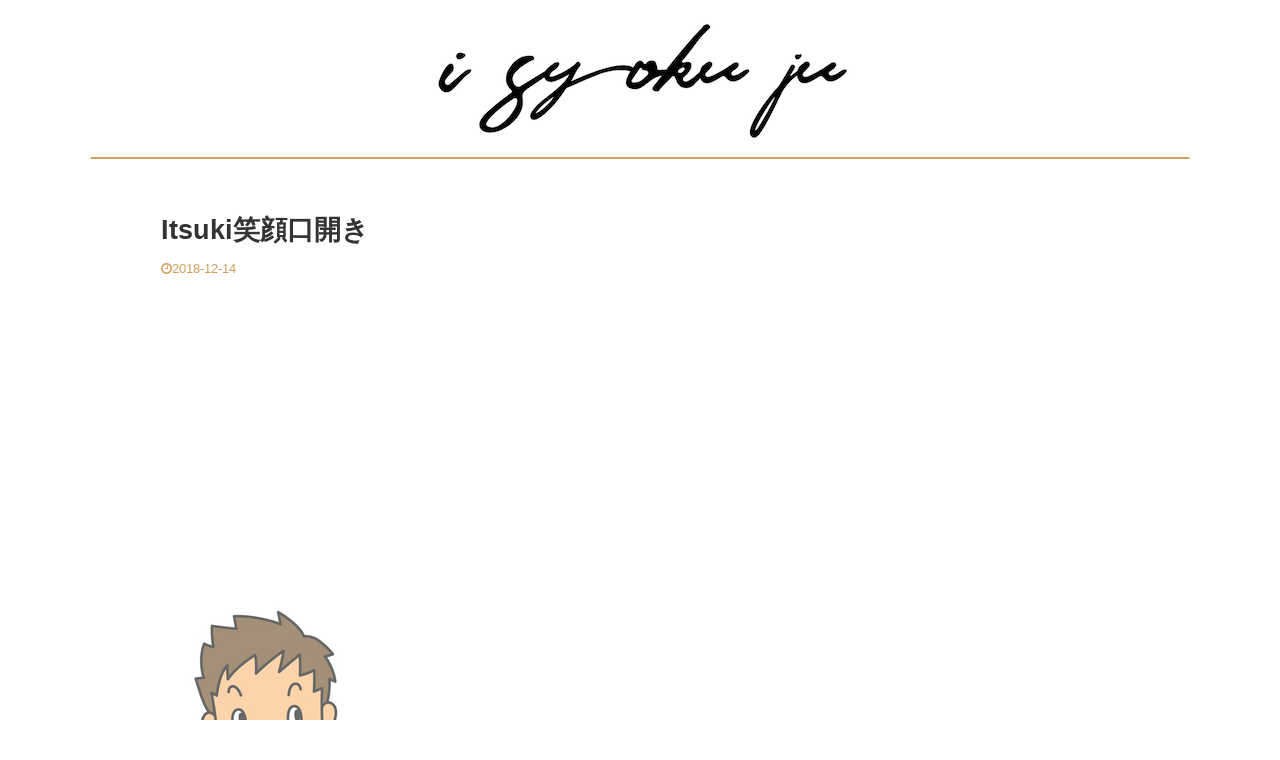

--- FILE ---
content_type: text/html; charset=UTF-8
request_url: https://tokinoneiro.com/itsuki%E7%AC%91%E9%A1%94%E5%8F%A3%E9%96%8B%E3%81%8D/
body_size: 12644
content:

<!DOCTYPE html>
<!--[if lt IE 7]>
<html class="ie6" dir="ltr" lang="ja"> <![endif]-->
<!--[if IE 7]>
<html class="i7" dir="ltr" lang="ja"> <![endif]-->
<!--[if IE 8]>
<html class="ie" dir="ltr" lang="ja"> <![endif]-->
<!--[if gt IE 8]><!-->
<html dir="ltr" lang="ja" class="s-navi-right s-navi-has-search s-navi-search-slide ">
	<!--<![endif]-->
	<head prefix="og: http://ogp.me/ns# fb: http://ogp.me/ns/fb# article: http://ogp.me/ns/article#">
		<meta charset="UTF-8" >
		<meta name="viewport" content="width=device-width,initial-scale=1.0,user-scalable=no,viewport-fit=cover">
		<meta name="format-detection" content="telephone=no" >

					<meta name="robots" content="noindex,follow">
		
		<link rel="alternate" type="application/rss+xml" title="i syoku ju RSS Feed" href="https://tokinoneiro.com/feed/" />
		<link rel="pingback" href="https://tokinoneiro.com/xmlrpc.php" >
		<!--[if lt IE 9]>
		<script src="https://tokinoneiro.com/wp-content/themes/affinger5/js/html5shiv.js"></script>
		<![endif]-->
				
		<!-- All in One SEO 4.9.3 - aioseo.com -->
	<meta name="robots" content="max-image-preview:large" />
	<meta name="author" content="クロ"/>
	<meta name="google-site-verification" content="2wW1IDFhVtetnSQpWMeA8Iy5xCM8rjA6P0JQNlKMcZs" />
	<link rel="canonical" href="https://tokinoneiro.com/itsuki%e7%ac%91%e9%a1%94%e5%8f%a3%e9%96%8b%e3%81%8d/" />
	<meta name="generator" content="All in One SEO (AIOSEO) 4.9.3" />
		<script type="application/ld+json" class="aioseo-schema">
			{"@context":"https:\/\/schema.org","@graph":[{"@type":"BreadcrumbList","@id":"https:\/\/tokinoneiro.com\/itsuki%e7%ac%91%e9%a1%94%e5%8f%a3%e9%96%8b%e3%81%8d\/#breadcrumblist","itemListElement":[{"@type":"ListItem","@id":"https:\/\/tokinoneiro.com#listItem","position":1,"name":"Home","item":"https:\/\/tokinoneiro.com","nextItem":{"@type":"ListItem","@id":"https:\/\/tokinoneiro.com\/itsuki%e7%ac%91%e9%a1%94%e5%8f%a3%e9%96%8b%e3%81%8d\/#listItem","name":"Itsuki\u7b11\u9854\u53e3\u958b\u304d"}},{"@type":"ListItem","@id":"https:\/\/tokinoneiro.com\/itsuki%e7%ac%91%e9%a1%94%e5%8f%a3%e9%96%8b%e3%81%8d\/#listItem","position":2,"name":"Itsuki\u7b11\u9854\u53e3\u958b\u304d","previousItem":{"@type":"ListItem","@id":"https:\/\/tokinoneiro.com#listItem","name":"Home"}}]},{"@type":"ItemPage","@id":"https:\/\/tokinoneiro.com\/itsuki%e7%ac%91%e9%a1%94%e5%8f%a3%e9%96%8b%e3%81%8d\/#itempage","url":"https:\/\/tokinoneiro.com\/itsuki%e7%ac%91%e9%a1%94%e5%8f%a3%e9%96%8b%e3%81%8d\/","name":"Itsuki\u7b11\u9854\u53e3\u958b\u304d | i syoku ju","inLanguage":"ja","isPartOf":{"@id":"https:\/\/tokinoneiro.com\/#website"},"breadcrumb":{"@id":"https:\/\/tokinoneiro.com\/itsuki%e7%ac%91%e9%a1%94%e5%8f%a3%e9%96%8b%e3%81%8d\/#breadcrumblist"},"author":{"@id":"https:\/\/tokinoneiro.com\/author\/toki-no-neiro\/#author"},"creator":{"@id":"https:\/\/tokinoneiro.com\/author\/toki-no-neiro\/#author"},"datePublished":"2018-12-14T19:42:19+09:00","dateModified":"2018-12-14T19:42:19+09:00"},{"@type":"Organization","@id":"https:\/\/tokinoneiro.com\/#organization","name":"i syoku ju","url":"https:\/\/tokinoneiro.com\/"},{"@type":"Person","@id":"https:\/\/tokinoneiro.com\/author\/toki-no-neiro\/#author","url":"https:\/\/tokinoneiro.com\/author\/toki-no-neiro\/","name":"\u30af\u30ed","image":{"@type":"ImageObject","@id":"https:\/\/tokinoneiro.com\/itsuki%e7%ac%91%e9%a1%94%e5%8f%a3%e9%96%8b%e3%81%8d\/#authorImage","url":"https:\/\/secure.gravatar.com\/avatar\/850cbb996682e059bb96b2e83234c4b1?s=96&d=mm&r=g","width":96,"height":96,"caption":"\u30af\u30ed"}},{"@type":"WebSite","@id":"https:\/\/tokinoneiro.com\/#website","url":"https:\/\/tokinoneiro.com\/","name":"i syoku ju","inLanguage":"ja","publisher":{"@id":"https:\/\/tokinoneiro.com\/#organization"}}]}
		</script>
		<!-- All in One SEO -->

<title>Itsuki笑顔口開き | i syoku ju</title>
<link rel='dns-prefetch' href='//secure.gravatar.com' />
<link rel='dns-prefetch' href='//ajax.googleapis.com' />
<link rel='dns-prefetch' href='//s.w.org' />
<link rel='dns-prefetch' href='//v0.wordpress.com' />
<link rel='dns-prefetch' href='//i0.wp.com' />
<link rel='dns-prefetch' href='//c0.wp.com' />
<script type="text/javascript">
window._wpemojiSettings = {"baseUrl":"https:\/\/s.w.org\/images\/core\/emoji\/13.1.0\/72x72\/","ext":".png","svgUrl":"https:\/\/s.w.org\/images\/core\/emoji\/13.1.0\/svg\/","svgExt":".svg","source":{"concatemoji":"https:\/\/tokinoneiro.com\/wp-includes\/js\/wp-emoji-release.min.js?ver=5.9.1"}};
/*! This file is auto-generated */
!function(e,a,t){var n,r,o,i=a.createElement("canvas"),p=i.getContext&&i.getContext("2d");function s(e,t){var a=String.fromCharCode;p.clearRect(0,0,i.width,i.height),p.fillText(a.apply(this,e),0,0);e=i.toDataURL();return p.clearRect(0,0,i.width,i.height),p.fillText(a.apply(this,t),0,0),e===i.toDataURL()}function c(e){var t=a.createElement("script");t.src=e,t.defer=t.type="text/javascript",a.getElementsByTagName("head")[0].appendChild(t)}for(o=Array("flag","emoji"),t.supports={everything:!0,everythingExceptFlag:!0},r=0;r<o.length;r++)t.supports[o[r]]=function(e){if(!p||!p.fillText)return!1;switch(p.textBaseline="top",p.font="600 32px Arial",e){case"flag":return s([127987,65039,8205,9895,65039],[127987,65039,8203,9895,65039])?!1:!s([55356,56826,55356,56819],[55356,56826,8203,55356,56819])&&!s([55356,57332,56128,56423,56128,56418,56128,56421,56128,56430,56128,56423,56128,56447],[55356,57332,8203,56128,56423,8203,56128,56418,8203,56128,56421,8203,56128,56430,8203,56128,56423,8203,56128,56447]);case"emoji":return!s([10084,65039,8205,55357,56613],[10084,65039,8203,55357,56613])}return!1}(o[r]),t.supports.everything=t.supports.everything&&t.supports[o[r]],"flag"!==o[r]&&(t.supports.everythingExceptFlag=t.supports.everythingExceptFlag&&t.supports[o[r]]);t.supports.everythingExceptFlag=t.supports.everythingExceptFlag&&!t.supports.flag,t.DOMReady=!1,t.readyCallback=function(){t.DOMReady=!0},t.supports.everything||(n=function(){t.readyCallback()},a.addEventListener?(a.addEventListener("DOMContentLoaded",n,!1),e.addEventListener("load",n,!1)):(e.attachEvent("onload",n),a.attachEvent("onreadystatechange",function(){"complete"===a.readyState&&t.readyCallback()})),(n=t.source||{}).concatemoji?c(n.concatemoji):n.wpemoji&&n.twemoji&&(c(n.twemoji),c(n.wpemoji)))}(window,document,window._wpemojiSettings);
</script>
<style type="text/css">
img.wp-smiley,
img.emoji {
	display: inline !important;
	border: none !important;
	box-shadow: none !important;
	height: 1em !important;
	width: 1em !important;
	margin: 0 0.07em !important;
	vertical-align: -0.1em !important;
	background: none !important;
	padding: 0 !important;
}
</style>
	<link rel='stylesheet' id='wp-block-library-css'  href='https://c0.wp.com/c/5.9.1/wp-includes/css/dist/block-library/style.min.css' type='text/css' media='all' />
<style id='wp-block-library-inline-css' type='text/css'>
.has-text-align-justify{text-align:justify;}
</style>
<link rel='stylesheet' id='aioseo/css/src/vue/standalone/blocks/table-of-contents/global.scss-css'  href='https://tokinoneiro.com/wp-content/plugins/all-in-one-seo-pack/dist/Lite/assets/css/table-of-contents/global.e90f6d47.css?ver=4.9.3' type='text/css' media='all' />
<link rel='stylesheet' id='mediaelement-css'  href='https://c0.wp.com/c/5.9.1/wp-includes/js/mediaelement/mediaelementplayer-legacy.min.css' type='text/css' media='all' />
<link rel='stylesheet' id='wp-mediaelement-css'  href='https://c0.wp.com/c/5.9.1/wp-includes/js/mediaelement/wp-mediaelement.min.css' type='text/css' media='all' />
<style id='global-styles-inline-css' type='text/css'>
body{--wp--preset--color--black: #000000;--wp--preset--color--cyan-bluish-gray: #abb8c3;--wp--preset--color--white: #ffffff;--wp--preset--color--pale-pink: #f78da7;--wp--preset--color--vivid-red: #cf2e2e;--wp--preset--color--luminous-vivid-orange: #ff6900;--wp--preset--color--luminous-vivid-amber: #fcb900;--wp--preset--color--light-green-cyan: #7bdcb5;--wp--preset--color--vivid-green-cyan: #00d084;--wp--preset--color--pale-cyan-blue: #8ed1fc;--wp--preset--color--vivid-cyan-blue: #0693e3;--wp--preset--color--vivid-purple: #9b51e0;--wp--preset--color--soft-red: #e6514c;--wp--preset--color--light-grayish-red: #fdebee;--wp--preset--color--vivid-yellow: #ffc107;--wp--preset--color--very-pale-yellow: #fffde7;--wp--preset--color--very-light-gray: #fafafa;--wp--preset--color--very-dark-gray: #313131;--wp--preset--color--original-color-a: #43a047;--wp--preset--color--original-color-b: #795548;--wp--preset--color--original-color-c: #ec407a;--wp--preset--color--original-color-d: #9e9d24;--wp--preset--gradient--vivid-cyan-blue-to-vivid-purple: linear-gradient(135deg,rgba(6,147,227,1) 0%,rgb(155,81,224) 100%);--wp--preset--gradient--light-green-cyan-to-vivid-green-cyan: linear-gradient(135deg,rgb(122,220,180) 0%,rgb(0,208,130) 100%);--wp--preset--gradient--luminous-vivid-amber-to-luminous-vivid-orange: linear-gradient(135deg,rgba(252,185,0,1) 0%,rgba(255,105,0,1) 100%);--wp--preset--gradient--luminous-vivid-orange-to-vivid-red: linear-gradient(135deg,rgba(255,105,0,1) 0%,rgb(207,46,46) 100%);--wp--preset--gradient--very-light-gray-to-cyan-bluish-gray: linear-gradient(135deg,rgb(238,238,238) 0%,rgb(169,184,195) 100%);--wp--preset--gradient--cool-to-warm-spectrum: linear-gradient(135deg,rgb(74,234,220) 0%,rgb(151,120,209) 20%,rgb(207,42,186) 40%,rgb(238,44,130) 60%,rgb(251,105,98) 80%,rgb(254,248,76) 100%);--wp--preset--gradient--blush-light-purple: linear-gradient(135deg,rgb(255,206,236) 0%,rgb(152,150,240) 100%);--wp--preset--gradient--blush-bordeaux: linear-gradient(135deg,rgb(254,205,165) 0%,rgb(254,45,45) 50%,rgb(107,0,62) 100%);--wp--preset--gradient--luminous-dusk: linear-gradient(135deg,rgb(255,203,112) 0%,rgb(199,81,192) 50%,rgb(65,88,208) 100%);--wp--preset--gradient--pale-ocean: linear-gradient(135deg,rgb(255,245,203) 0%,rgb(182,227,212) 50%,rgb(51,167,181) 100%);--wp--preset--gradient--electric-grass: linear-gradient(135deg,rgb(202,248,128) 0%,rgb(113,206,126) 100%);--wp--preset--gradient--midnight: linear-gradient(135deg,rgb(2,3,129) 0%,rgb(40,116,252) 100%);--wp--preset--duotone--dark-grayscale: url('#wp-duotone-dark-grayscale');--wp--preset--duotone--grayscale: url('#wp-duotone-grayscale');--wp--preset--duotone--purple-yellow: url('#wp-duotone-purple-yellow');--wp--preset--duotone--blue-red: url('#wp-duotone-blue-red');--wp--preset--duotone--midnight: url('#wp-duotone-midnight');--wp--preset--duotone--magenta-yellow: url('#wp-duotone-magenta-yellow');--wp--preset--duotone--purple-green: url('#wp-duotone-purple-green');--wp--preset--duotone--blue-orange: url('#wp-duotone-blue-orange');--wp--preset--font-size--small: 13px;--wp--preset--font-size--medium: 20px;--wp--preset--font-size--large: 36px;--wp--preset--font-size--x-large: 42px;}.has-black-color{color: var(--wp--preset--color--black) !important;}.has-cyan-bluish-gray-color{color: var(--wp--preset--color--cyan-bluish-gray) !important;}.has-white-color{color: var(--wp--preset--color--white) !important;}.has-pale-pink-color{color: var(--wp--preset--color--pale-pink) !important;}.has-vivid-red-color{color: var(--wp--preset--color--vivid-red) !important;}.has-luminous-vivid-orange-color{color: var(--wp--preset--color--luminous-vivid-orange) !important;}.has-luminous-vivid-amber-color{color: var(--wp--preset--color--luminous-vivid-amber) !important;}.has-light-green-cyan-color{color: var(--wp--preset--color--light-green-cyan) !important;}.has-vivid-green-cyan-color{color: var(--wp--preset--color--vivid-green-cyan) !important;}.has-pale-cyan-blue-color{color: var(--wp--preset--color--pale-cyan-blue) !important;}.has-vivid-cyan-blue-color{color: var(--wp--preset--color--vivid-cyan-blue) !important;}.has-vivid-purple-color{color: var(--wp--preset--color--vivid-purple) !important;}.has-black-background-color{background-color: var(--wp--preset--color--black) !important;}.has-cyan-bluish-gray-background-color{background-color: var(--wp--preset--color--cyan-bluish-gray) !important;}.has-white-background-color{background-color: var(--wp--preset--color--white) !important;}.has-pale-pink-background-color{background-color: var(--wp--preset--color--pale-pink) !important;}.has-vivid-red-background-color{background-color: var(--wp--preset--color--vivid-red) !important;}.has-luminous-vivid-orange-background-color{background-color: var(--wp--preset--color--luminous-vivid-orange) !important;}.has-luminous-vivid-amber-background-color{background-color: var(--wp--preset--color--luminous-vivid-amber) !important;}.has-light-green-cyan-background-color{background-color: var(--wp--preset--color--light-green-cyan) !important;}.has-vivid-green-cyan-background-color{background-color: var(--wp--preset--color--vivid-green-cyan) !important;}.has-pale-cyan-blue-background-color{background-color: var(--wp--preset--color--pale-cyan-blue) !important;}.has-vivid-cyan-blue-background-color{background-color: var(--wp--preset--color--vivid-cyan-blue) !important;}.has-vivid-purple-background-color{background-color: var(--wp--preset--color--vivid-purple) !important;}.has-black-border-color{border-color: var(--wp--preset--color--black) !important;}.has-cyan-bluish-gray-border-color{border-color: var(--wp--preset--color--cyan-bluish-gray) !important;}.has-white-border-color{border-color: var(--wp--preset--color--white) !important;}.has-pale-pink-border-color{border-color: var(--wp--preset--color--pale-pink) !important;}.has-vivid-red-border-color{border-color: var(--wp--preset--color--vivid-red) !important;}.has-luminous-vivid-orange-border-color{border-color: var(--wp--preset--color--luminous-vivid-orange) !important;}.has-luminous-vivid-amber-border-color{border-color: var(--wp--preset--color--luminous-vivid-amber) !important;}.has-light-green-cyan-border-color{border-color: var(--wp--preset--color--light-green-cyan) !important;}.has-vivid-green-cyan-border-color{border-color: var(--wp--preset--color--vivid-green-cyan) !important;}.has-pale-cyan-blue-border-color{border-color: var(--wp--preset--color--pale-cyan-blue) !important;}.has-vivid-cyan-blue-border-color{border-color: var(--wp--preset--color--vivid-cyan-blue) !important;}.has-vivid-purple-border-color{border-color: var(--wp--preset--color--vivid-purple) !important;}.has-vivid-cyan-blue-to-vivid-purple-gradient-background{background: var(--wp--preset--gradient--vivid-cyan-blue-to-vivid-purple) !important;}.has-light-green-cyan-to-vivid-green-cyan-gradient-background{background: var(--wp--preset--gradient--light-green-cyan-to-vivid-green-cyan) !important;}.has-luminous-vivid-amber-to-luminous-vivid-orange-gradient-background{background: var(--wp--preset--gradient--luminous-vivid-amber-to-luminous-vivid-orange) !important;}.has-luminous-vivid-orange-to-vivid-red-gradient-background{background: var(--wp--preset--gradient--luminous-vivid-orange-to-vivid-red) !important;}.has-very-light-gray-to-cyan-bluish-gray-gradient-background{background: var(--wp--preset--gradient--very-light-gray-to-cyan-bluish-gray) !important;}.has-cool-to-warm-spectrum-gradient-background{background: var(--wp--preset--gradient--cool-to-warm-spectrum) !important;}.has-blush-light-purple-gradient-background{background: var(--wp--preset--gradient--blush-light-purple) !important;}.has-blush-bordeaux-gradient-background{background: var(--wp--preset--gradient--blush-bordeaux) !important;}.has-luminous-dusk-gradient-background{background: var(--wp--preset--gradient--luminous-dusk) !important;}.has-pale-ocean-gradient-background{background: var(--wp--preset--gradient--pale-ocean) !important;}.has-electric-grass-gradient-background{background: var(--wp--preset--gradient--electric-grass) !important;}.has-midnight-gradient-background{background: var(--wp--preset--gradient--midnight) !important;}.has-small-font-size{font-size: var(--wp--preset--font-size--small) !important;}.has-medium-font-size{font-size: var(--wp--preset--font-size--medium) !important;}.has-large-font-size{font-size: var(--wp--preset--font-size--large) !important;}.has-x-large-font-size{font-size: var(--wp--preset--font-size--x-large) !important;}
</style>
<link rel='stylesheet' id='pz-linkcard-css-css'  href='//tokinoneiro.com/wp-content/uploads/pz-linkcard/style/style.min.css?ver=2.5.6.5.1' type='text/css' media='all' />
<link rel='stylesheet' id='toc-screen-css'  href='https://tokinoneiro.com/wp-content/plugins/table-of-contents-plus/screen.min.css?ver=2411.1' type='text/css' media='all' />
<style id='toc-screen-inline-css' type='text/css'>
div#toc_container ul li {font-size: 90%;}
</style>
<link rel='stylesheet' id='normalize-css'  href='https://tokinoneiro.com/wp-content/themes/affinger5/css/normalize.css?ver=1.5.9' type='text/css' media='all' />
<link rel='stylesheet' id='font-awesome-css'  href='https://tokinoneiro.com/wp-content/plugins/elementor/assets/lib/font-awesome/css/font-awesome.min.css?ver=4.7.0' type='text/css' media='all' />
<link rel='stylesheet' id='font-awesome-animation-css'  href='https://tokinoneiro.com/wp-content/themes/affinger5/css/fontawesome/css/font-awesome-animation.min.css?ver=5.9.1' type='text/css' media='all' />
<link rel='stylesheet' id='st_svg-css'  href='https://tokinoneiro.com/wp-content/themes/affinger5/st_svg/style.css?ver=5.9.1' type='text/css' media='all' />
<link rel='stylesheet' id='slick-css'  href='https://tokinoneiro.com/wp-content/themes/affinger5/vendor/slick/slick.css?ver=1.8.0' type='text/css' media='all' />
<link rel='stylesheet' id='slick-theme-css'  href='https://tokinoneiro.com/wp-content/themes/affinger5/vendor/slick/slick-theme.css?ver=1.8.0' type='text/css' media='all' />
<link rel='stylesheet' id='style-css'  href='https://tokinoneiro.com/wp-content/themes/affinger5/style.css?ver=5.9.1' type='text/css' media='all' />
<link rel='stylesheet' id='child-style-css'  href='https://tokinoneiro.com/wp-content/themes/affinger5-child/style.css?ver=5.9.1' type='text/css' media='all' />
<link rel='stylesheet' id='single-css'  href='https://tokinoneiro.com/wp-content/themes/affinger5/st-rankcss.php' type='text/css' media='all' />
<link rel='stylesheet' id='taxopress-frontend-css-css'  href='https://tokinoneiro.com/wp-content/plugins/simple-tags/assets/frontend/css/frontend.css?ver=3.43.0' type='text/css' media='all' />
<link rel='stylesheet' id='st-themecss-css'  href='https://tokinoneiro.com/wp-content/themes/affinger5/st-themecss-loader.php?ver=5.9.1' type='text/css' media='all' />
<link rel='stylesheet' id='jetpack_css-css'  href='https://c0.wp.com/p/jetpack/11.4.2/css/jetpack.css' type='text/css' media='all' />
<link rel="https://api.w.org/" href="https://tokinoneiro.com/wp-json/" /><link rel="alternate" type="application/json" href="https://tokinoneiro.com/wp-json/wp/v2/media/11202" /><link rel='shortlink' href='https://wp.me/a8xsbf-2UG' />
<link rel="alternate" type="application/json+oembed" href="https://tokinoneiro.com/wp-json/oembed/1.0/embed?url=https%3A%2F%2Ftokinoneiro.com%2Fitsuki%25e7%25ac%2591%25e9%25a1%2594%25e5%258f%25a3%25e9%2596%258b%25e3%2581%258d%2F" />
<link rel="alternate" type="text/xml+oembed" href="https://tokinoneiro.com/wp-json/oembed/1.0/embed?url=https%3A%2F%2Ftokinoneiro.com%2Fitsuki%25e7%25ac%2591%25e9%25a1%2594%25e5%258f%25a3%25e9%2596%258b%25e3%2581%258d%2F&#038;format=xml" />
<style>img#wpstats{display:none}</style>
	<meta name="generator" content="Elementor 3.15.3; features: e_dom_optimization, e_optimized_assets_loading, additional_custom_breakpoints; settings: css_print_method-external, google_font-enabled, font_display-auto">
<style type="text/css" id="custom-background-css">
body.custom-background { background-color: #ffffff; }
</style>
				<style type="text/css">
				/* If html does not have either class, do not show lazy loaded images. */
				html:not( .jetpack-lazy-images-js-enabled ):not( .js ) .jetpack-lazy-image {
					display: none;
				}
			</style>
			<script>
				document.documentElement.classList.add(
					'jetpack-lazy-images-js-enabled'
				);
			</script>
		<link rel="icon" href="https://i0.wp.com/tokinoneiro.com/wp-content/uploads/2020/07/cropped-i-syoku-juアイコン3512-512.png?fit=32%2C32&#038;ssl=1" sizes="32x32" />
<link rel="icon" href="https://i0.wp.com/tokinoneiro.com/wp-content/uploads/2020/07/cropped-i-syoku-juアイコン3512-512.png?fit=192%2C192&#038;ssl=1" sizes="192x192" />
<link rel="apple-touch-icon" href="https://i0.wp.com/tokinoneiro.com/wp-content/uploads/2020/07/cropped-i-syoku-juアイコン3512-512.png?fit=180%2C180&#038;ssl=1" />
<meta name="msapplication-TileImage" content="https://i0.wp.com/tokinoneiro.com/wp-content/uploads/2020/07/cropped-i-syoku-juアイコン3512-512.png?fit=270%2C270&#038;ssl=1" />
<link rel="stylesheet" type="text/css" id="wp-custom-css" href="https://tokinoneiro.com/?custom-css=22804c52e1" /><link rel="preload" href="https://c0.wp.com/c/5.9.1/wp-includes/js/comment-reply.min.js" as="script">
<link rel="preload" href="https://c0.wp.com/p/jetpack/11.4.2/_inc/build/photon/photon.min.js" as="script">
<link rel="preload" href="https://tokinoneiro.com/wp-content/plugins/table-of-contents-plus/front.min.js" as="script">
<link rel="preload" href="https://secure.gravatar.com/js/gprofiles.js" as="script">
<link rel="preload" href="https://c0.wp.com/p/jetpack/11.4.2/modules/wpgroho.js" as="script">
<link rel="preload" href="//ajax.googleapis.com/ajax/libs/jquery/1.11.3/jquery.min.js" as="script">
<link rel="preload" href="https://tokinoneiro.com/wp-content/themes/affinger5/vendor/slick/slick.js" as="script">
<link rel="preload" href="https://tokinoneiro.com/wp-content/themes/affinger5/js/base.js" as="script">
<link rel="preload" href="https://tokinoneiro.com/wp-content/themes/affinger5/js/scroll.js" as="script">
<link rel="preload" href="https://tokinoneiro.com/wp-content/themes/affinger5/js/st-copy-text.js" as="script">
<link rel="preload" href="https://tokinoneiro.com/wp-content/plugins/simple-tags/assets/frontend/js/frontend.js" as="script">
<link rel="preload" href="https://c0.wp.com/p/jetpack/11.4.2/_inc/build/widgets/milestone/milestone.min.js" as="script">
<link rel="preload" href="https://c0.wp.com/p/jetpack/11.4.2/_inc/build/twitter-timeline.min.js" as="script">
<link rel="preload" href="https://tokinoneiro.com/wp-content/plugins/jetpack/jetpack_vendor/automattic/jetpack-lazy-images/dist/lazy-images.js?minify=false" as="script">
			<script>
		(function (i, s, o, g, r, a, m) {
			i['GoogleAnalyticsObject'] = r;
			i[r] = i[r] || function () {
					(i[r].q = i[r].q || []).push(arguments)
				}, i[r].l = 1 * new Date();
			a = s.createElement(o),
				m = s.getElementsByTagName(o)[0];
			a.async = 1;
			a.src = g;
			m.parentNode.insertBefore(a, m)
		})(window, document, 'script', '//www.google-analytics.com/analytics.js', 'ga');

		ga('create', 'UA-93055624-1', 'auto');
		ga('send', 'pageview');

	</script>
				<!-- OGP -->
	
						<meta name="twitter:card" content="summary_large_image">
				<meta name="twitter:site" content="@i_syoku_ju">
		<meta name="twitter:title" content="Itsuki笑顔口開き">
		<meta name="twitter:description" content="">
		<meta name="twitter:image" content="https://tokinoneiro.com/wp-content/themes/affinger5/images/no-img.png">
		<!-- /OGP -->
		



<script>
	jQuery(function(){
		jQuery('.st-btn-open').click(function(){
			jQuery(this).next('.st-slidebox').stop(true, true).slideToggle();
			jQuery(this).addClass('st-btn-open-click');
		});
	});
</script>

	<script>
		jQuery(function(){
		jQuery('.post h2 , .h2modoki').wrapInner('<span class="st-dash-design"></span>');
		}) 
	</script>
<script>
jQuery(function(){
  jQuery('#st-tab-menu li').on('click', function(){
    if(jQuery(this).not('active')){
      jQuery(this).addClass('active').siblings('li').removeClass('active');
      var index = jQuery('#st-tab-menu li').index(this);
      jQuery('#st-tab-box div').eq(index).addClass('active').siblings('div').removeClass('active');
    }
  });
});
</script>

<script>
	jQuery(function(){
		jQuery("#toc_container:not(:has(ul ul))").addClass("only-toc");
		jQuery(".st-ac-box ul:has(.cat-item)").each(function(){
			jQuery(this).addClass("st-ac-cat");
		});
	});
</script>

<script>
	jQuery(function(){
						jQuery('.st-star').parent('.rankh4').css('padding-bottom','5px'); // スターがある場合のランキング見出し調整
	});
</script>

			</head>
	<body class="attachment attachment-template-default single single-attachment postid-11202 attachmentid-11202 attachment-png custom-background not-front-page elementor-default elementor-kit-30224" >
				<div id="st-ami">
				<div id="wrapper" class="">
				<div id="wrapper-in">
					<header id="st-headwide">
						<div id="headbox-bg">
							<div id="headbox">

								<nav id="s-navi" class="pcnone" data-st-nav data-st-nav-type="normal">
		<dl class="acordion is-active" data-st-nav-primary>
			<dt class="trigger">
				<p class="acordion_button"><span class="op op-menu has-text"><i class="fa st-svg-menu_thin"></i></span></p>

									<p class="acordion_button acordion_button_search"><span class="op op-search"><i class="fa fa-search op-search-close_thin"></i></span></p>
				
				
							<!-- 追加メニュー -->
							
							<!-- 追加メニュー2 -->
							
							</dt>

			<dd class="acordion_tree">
				<div class="acordion_tree_content">

					

												<div class="menu-%e3%82%b9%e3%83%9e%e3%83%bc%e3%83%88%e3%83%95%e3%82%a9%e3%83%b3%e7%94%a8%e3%82%b9%e3%83%a9%e3%82%a4%e3%83%89%e3%83%a1%e3%83%8b%e3%83%a5%e3%83%bc-container"><ul id="menu-%e3%82%b9%e3%83%9e%e3%83%bc%e3%83%88%e3%83%95%e3%82%a9%e3%83%b3%e7%94%a8%e3%82%b9%e3%83%a9%e3%82%a4%e3%83%89%e3%83%a1%e3%83%8b%e3%83%a5%e3%83%bc" class="menu"><li id="menu-item-25698" class="menu-item menu-item-type-post_type menu-item-object-page menu-item-25698"><a href="https://tokinoneiro.com/sitemap/"><span class="menu-item-label">サイトマップ</span></a></li>
<li id="menu-item-25697" class="menu-item menu-item-type-post_type menu-item-object-page menu-item-25697"><a href="https://tokinoneiro.com/contact/"><span class="menu-item-label">お問い合わせ</span></a></li>
<li id="menu-item-25696" class="menu-item menu-item-type-post_type menu-item-object-page menu-item-privacy-policy menu-item-25696"><a href="https://tokinoneiro.com/%e3%83%97%e3%83%a9%e3%82%a4%e3%83%90%e3%82%b7%e3%83%bc%e3%83%9d%e3%83%aa%e3%82%b7%e3%83%bc/"><span class="menu-item-label">プライバシーポリシー・免責事項</span></a></li>
<li id="menu-item-25699" class="menu-item menu-item-type-post_type menu-item-object-page menu-item-25699"><a href="https://tokinoneiro.com/%e7%89%b9%e5%ae%9a%e5%95%86%e5%8f%96%e5%bc%95%e6%b3%95%e3%81%ab%e5%9f%ba%e3%81%a5%e3%81%8f%e8%a1%a8%e8%a8%98/"><span class="menu-item-label">特定商取引法に基づく表記</span></a></li>
</ul></div>						<div class="clear"></div>

					
				</div>
			</dd>

							<dd class="acordion_search">
					<div class="acordion_search_content">
													<div id="search" class="search-custom-d">
	<form method="get" id="searchform" action="https://tokinoneiro.com/">
		<label class="hidden" for="s">
					</label>
		<input type="text" placeholder="" value="" name="s" id="s" />
		<input type="submit" value="&#xf002;" class="fa" id="searchsubmit" />
	</form>
</div>
<!-- /stinger --> 
											</div>
				</dd>
					</dl>

					</nav>

								<div id="header-l">
									
									<div id="st-text-logo">
										
            
			
				<!-- キャプション -->
				                
					              		 	 <p class="descr sitenametop">
               		     	               			 </p>
					                    
				                
				<!-- ロゴ又はブログ名 -->
				              		  <p class="sitename"><a href="https://tokinoneiro.com/">
                  		                        		  <img class="sitename-bottom" alt="i syoku ju" src="https://tokinoneiro.com/wp-content/uploads/2020/06/3afe41c21b2616e2bf1363cbe102e867.png" >
                   		               		  </a></p>
            					<!-- ロゴ又はブログ名ここまで -->

			    
		
    									</div>
								</div><!-- /#header-l -->

								<div id="header-r" class="smanone">
									
								</div><!-- /#header-r -->
							</div><!-- /#headbox-bg -->
						</div><!-- /#headbox clearfix -->

						
						
						
						
											
	<div id="gazou-wide">
							<div id="st-menubox">
			<div id="st-menuwide">
							</div>
		</div>
			
		
			</div>
					
					
					</header>

					

					<div id="content-w">

					
					
					
	
			<div id="st-header-post-under-box" class="st-header-post-no-data "
		     style="">
			<div class="st-dark-cover">
							</div>
		</div>
	

<div id="content" class="clearfix">
	<div id="contentInner">
		<main>
			<article>
				<div id="post-11202" class="st-post post-11202 attachment type-attachment status-inherit hentry">

					
					
					
					<!--ぱんくず -->
										<!--/ ぱんくず -->

					<!--ループ開始 -->
										
											
						<h1 class="entry-title">Itsuki笑顔口開き</h1>

						
	<div class="blogbox ">
		<p><span class="kdate">
							<i class="fa fa-clock-o"></i><time class="updated" datetime="2018-12-14T19:42:19+0900">2018-12-14</time>
					</span></p>
	</div>
					
					
					<div class="mainbox">
						<div id="nocopy" ><!-- コピー禁止エリアここから -->
																						
																																		<div id="custom_html-2" class="widget_text st-widgets-box pc-widgets-top widget_custom_html"><div class="textwidget custom-html-widget"><script async src="https://pagead2.googlesyndication.com/pagead/js/adsbygoogle.js"></script>
<!-- i syoku ju広告1 -->
<ins class="adsbygoogle"
     style="display:block"
     data-ad-client="ca-pub-2398667021777925"
     data-ad-slot="1363148678"
     data-ad-format="auto"
     data-full-width-responsive="true"></ins>
<script>
     (adsbygoogle = window.adsbygoogle || []).push({});
</script></div></div>																								
							<div class="entry-content">
								<p class="attachment"><a href='https://i0.wp.com/tokinoneiro.com/wp-content/uploads/2018/12/92de5551c8887ee58c93cb570503f2e7.png?ssl=1'><img width="215" height="215" src="https://i0.wp.com/tokinoneiro.com/wp-content/uploads/2018/12/92de5551c8887ee58c93cb570503f2e7.png?fit=215%2C215&amp;ssl=1" class="attachment-medium size-medium jetpack-lazy-image" alt data-attachment-id="11202" data-permalink="https://tokinoneiro.com/itsuki%e7%ac%91%e9%a1%94%e5%8f%a3%e9%96%8b%e3%81%8d/" data-orig-file="https://i0.wp.com/tokinoneiro.com/wp-content/uploads/2018/12/92de5551c8887ee58c93cb570503f2e7.png?fit=215%2C215&amp;ssl=1" data-orig-size="215,215" data-comments-opened="0" data-image-meta="{&quot;aperture&quot;:&quot;0&quot;,&quot;credit&quot;:&quot;&quot;,&quot;camera&quot;:&quot;&quot;,&quot;caption&quot;:&quot;&quot;,&quot;created_timestamp&quot;:&quot;0&quot;,&quot;copyright&quot;:&quot;&quot;,&quot;focal_length&quot;:&quot;0&quot;,&quot;iso&quot;:&quot;0&quot;,&quot;shutter_speed&quot;:&quot;0&quot;,&quot;title&quot;:&quot;&quot;,&quot;orientation&quot;:&quot;0&quot;}" data-image-title="Itsuki笑顔口開き" data-image-description data-image-caption data-medium-file="https://i0.wp.com/tokinoneiro.com/wp-content/uploads/2018/12/92de5551c8887ee58c93cb570503f2e7.png?fit=215%2C215&amp;ssl=1" data-large-file="https://i0.wp.com/tokinoneiro.com/wp-content/uploads/2018/12/92de5551c8887ee58c93cb570503f2e7.png?fit=215%2C215&amp;ssl=1" data-lazy-srcset="https://i0.wp.com/tokinoneiro.com/wp-content/uploads/2018/12/92de5551c8887ee58c93cb570503f2e7.png?w=215&amp;ssl=1 215w, https://i0.wp.com/tokinoneiro.com/wp-content/uploads/2018/12/92de5551c8887ee58c93cb570503f2e7.png?resize=150%2C150&amp;ssl=1 150w" data-lazy-sizes="(max-width: 215px) 100vw, 215px" data-lazy-src="https://i0.wp.com/tokinoneiro.com/wp-content/uploads/2018/12/92de5551c8887ee58c93cb570503f2e7.png?fit=215%2C215&amp;ssl=1&amp;is-pending-load=1" srcset="[data-uri]"></a></p>
							</div>
						</div><!-- コピー禁止エリアここまで -->

												
					<div class="adbox">
				
									<div class="textwidget custom-html-widget"><script async src="https://pagead2.googlesyndication.com/pagead/js/adsbygoogle.js"></script>
<!-- Googleアドセンス用 336px -->
<ins class="adsbygoogle"
     style="display:inline-block;width:336px;height:280px"
     data-ad-client="ca-pub-2398667021777925"
     data-ad-slot="3699282377"></ins>
<script>
     (adsbygoogle = window.adsbygoogle || []).push({});
</script></div>					        
	
									<div style="padding-top:10px;">
						
					<div class="textwidget custom-html-widget"><script async src="https://pagead2.googlesyndication.com/pagead/js/adsbygoogle.js"></script>
<!-- Googleアドセンス用 336px -->
<ins class="adsbygoogle"
     style="display:inline-block;width:336px;height:280px"
     data-ad-client="ca-pub-2398667021777925"
     data-ad-slot="3699282377"></ins>
<script>
     (adsbygoogle = window.adsbygoogle || []).push({});
</script></div>		        
	
					</div>
							</div>
			

																					<div id="custom_html-3" class="widget_text st-widgets-box post-widgets-bottom widget_custom_html"><div class="textwidget custom-html-widget"><script async src="https://pagead2.googlesyndication.com/pagead/js/adsbygoogle.js"></script>
<!-- i syoku ju広告1 -->
<ins class="adsbygoogle"
     style="display:block"
     data-ad-client="ca-pub-2398667021777925"
     data-ad-slot="1363148678"
     data-ad-format="auto"
     data-full-width-responsive="true"></ins>
<script>
     (adsbygoogle = window.adsbygoogle || []).push({});
</script></div></div>													
					</div><!-- .mainboxここまで -->

																
					
	
	<div class="sns ">
	<ul class="clearfix">
					<!--ツイートボタン-->
			<li class="twitter"> 
			<a rel="nofollow" onclick="window.open('//twitter.com/intent/tweet?url=https%3A%2F%2Ftokinoneiro.com%2Fitsuki%25e7%25ac%2591%25e9%25a1%2594%25e5%258f%25a3%25e9%2596%258b%25e3%2581%258d%2F&text=Itsuki%E7%AC%91%E9%A1%94%E5%8F%A3%E9%96%8B%E3%81%8D&via=i_syoku_ju&tw_p=tweetbutton', '', 'width=500,height=450'); return false;"><i class="fa fa-twitter"></i><span class="snstext " >Twitter</span></a>
			</li>
		
					<!--シェアボタン-->      
			<li class="facebook">
			<a href="//www.facebook.com/sharer.php?src=bm&u=https%3A%2F%2Ftokinoneiro.com%2Fitsuki%25e7%25ac%2591%25e9%25a1%2594%25e5%258f%25a3%25e9%2596%258b%25e3%2581%258d%2F&t=Itsuki%E7%AC%91%E9%A1%94%E5%8F%A3%E9%96%8B%E3%81%8D" target="_blank" rel="nofollow noopener"><i class="fa fa-facebook"></i><span class="snstext " >Share</span>
			</a>
			</li>
		
					<!--ポケットボタン-->      
			<li class="pocket">
			<a rel="nofollow" onclick="window.open('//getpocket.com/edit?url=https%3A%2F%2Ftokinoneiro.com%2Fitsuki%25e7%25ac%2591%25e9%25a1%2594%25e5%258f%25a3%25e9%2596%258b%25e3%2581%258d%2F&title=Itsuki%E7%AC%91%E9%A1%94%E5%8F%A3%E9%96%8B%E3%81%8D', '', 'width=500,height=350'); return false;"><i class="fa fa-get-pocket"></i><span class="snstext " >Pocket</span></a></li>
		
					<!--はてブボタン-->
			<li class="hatebu">       
				<a href="//b.hatena.ne.jp/entry/https://tokinoneiro.com/itsuki%e7%ac%91%e9%a1%94%e5%8f%a3%e9%96%8b%e3%81%8d/" class="hatena-bookmark-button" data-hatena-bookmark-layout="simple" title="Itsuki笑顔口開き" rel="nofollow"><i class="fa st-svg-hateb"></i><span class="snstext " >Hatena</span>
				</a><script type="text/javascript" src="//b.st-hatena.com/js/bookmark_button.js" charset="utf-8" async="async"></script>

			</li>
		
					<!--LINEボタン-->   
			<li class="line">
			<a href="//line.me/R/msg/text/?Itsuki%E7%AC%91%E9%A1%94%E5%8F%A3%E9%96%8B%E3%81%8D%0Ahttps%3A%2F%2Ftokinoneiro.com%2Fitsuki%25e7%25ac%2591%25e9%25a1%2594%25e5%258f%25a3%25e9%2596%258b%25e3%2581%258d%2F" target="_blank" rel="nofollow noopener"><i class="fa fa-comment" aria-hidden="true"></i><span class="snstext" >LINE</span></a>
			</li> 
		
					<!--URLコピーボタン-->
			<li class="share-copy">
			<a href="#" rel="nofollow" data-st-copy-text="Itsuki笑顔口開き / https://tokinoneiro.com/itsuki%e7%ac%91%e9%a1%94%e5%8f%a3%e9%96%8b%e3%81%8d/"><i class="fa fa-clipboard"></i><span class="snstext" >コピーする</span></a>
			</li>
		
	</ul>

	</div> 

						<div class="st-author-box">
	<ul id="st-tab-menu">
		<li class="active"><i class="fa fa-user st-css-no" aria-hidden="true"></i>この記事を書いた人</li>
			</ul>

	<div id="st-tab-box" class="clearfix">
		<div class="active">
			<dl>
			<dt>
				<img alt src="https://secure.gravatar.com/avatar/850cbb996682e059bb96b2e83234c4b1?s=80&#038;d=mm&#038;r=g" class="avatar avatar-80 photo jetpack-lazy-image" height="80" width="80" data-lazy-srcset="https://secure.gravatar.com/avatar/850cbb996682e059bb96b2e83234c4b1?s=160&#038;d=mm&#038;r=g 2x" data-lazy-src="https://secure.gravatar.com/avatar/850cbb996682e059bb96b2e83234c4b1?s=80&amp;is-pending-load=1#038;d=mm&#038;r=g" srcset="[data-uri]"><noscript><img data-lazy-fallback="1" alt='' src='https://secure.gravatar.com/avatar/850cbb996682e059bb96b2e83234c4b1?s=80&#038;d=mm&#038;r=g' srcset='https://secure.gravatar.com/avatar/850cbb996682e059bb96b2e83234c4b1?s=160&#038;d=mm&#038;r=g 2x' class='avatar avatar-80 photo' height='80' width='80' loading='lazy' /></noscript>			</dt>
			<dd>
				<p class="st-author-nickname">クロ</p>
				<p class="st-author-description">元インテリアコーディネーター。
現在はWebライター・サイト運営をしてます。
2017年〜フリーランスになり、日本を旅している途中です。
（コロナウイルスの流行に伴い自粛中）
日々の生活の様子はInstagramに載せています。</p>
				<p class="st-author-sns">
											<a rel="nofollow" class="st-author-twitter" href="https://twitter.com/kuronosuke555"><i class="fa fa-twitter-square" aria-hidden="true"></i></a>
																					<a rel="nofollow" class="st-author-instagram" href="https://www.instagram.com/kuro1234_/"><i class="fa fa-instagram" aria-hidden="true"></i></a>
																			</p>
			</dd>
			</dl>
		</div>

			</div>
</div>
					
											<p class="tagst">
							<i class="fa fa-folder-open-o" aria-hidden="true"></i>-<br/>
													</p>
					
					<aside>
						<p class="author" style="display:none;"><a href="https://tokinoneiro.com/author/toki-no-neiro/" title="クロ" class="vcard author"><span class="fn">author</span></a></p>
																		<!--ループ終了-->

						
						<!--関連記事-->
						
	
	<h4 class="point"><span class="point-in">関連記事</span></h4>

	
<div class="kanren" data-st-load-more-content
     data-st-load-more-id="903715ba-1e29-47a0-a8d7-80444e66c948">
			<p>関連記事はありませんでした</p>
	</div>


						<!--ページナビ-->
						<div class="p-navi clearfix">
							<dl>
																
																							</dl>
						</div>
					</aside>

				</div>
				<!--/post-->
			</article>
		</main>
	</div>
	<!-- /#contentInner -->
	<div id="side">
	<aside>

		
							
					<div id="mybox">
				<div id="custom_html-6" class="widget_text ad widget_custom_html"><div class="textwidget custom-html-widget"><script async src="https://pagead2.googlesyndication.com/pagead/js/adsbygoogle.js"></script>
<!-- i syoku juスクエアレスポンシブ -->
<ins class="adsbygoogle"
     style="display:block"
     data-ad-client="ca-pub-2398667021777925"
     data-ad-slot="9410279211"
     data-ad-format="auto"
     data-full-width-responsive="true"></ins>
<script>
     (adsbygoogle = window.adsbygoogle || []).push({});
</script></div></div><div id="simple_ga_rankig-2" class="ad widget_simple_ga_ranking"><h4 class="menu_underh2"><span>よく読まれている記事</span></h4></div><div id="categories-14" class="ad widget_categories"><h4 class="menu_underh2"><span>カテゴリー</span></h4>
			<ul>
				<li class="cat-item-none">カテゴリーなし</li>			</ul>

			</div><div id="text-65" class="ad widget_text"><h4 class="menu_underh2"><span>kuroのプロフィール</span></h4>			<div class="textwidget"><p><img class="aligncenter size-medium wp-image-29666 jetpack-lazy-image" src="https://i0.wp.com/tokinoneiro.com/wp-content/uploads/2020/09/クロ（tinypng済み）-e1599186400830-300x300.jpeg?resize=300%2C300&#038;ssl=1" alt width="300" height="300" data-recalc-dims="1" data-lazy-src="https://i0.wp.com/tokinoneiro.com/wp-content/uploads/2020/09/クロ（tinypng済み）-e1599186400830-300x300.jpeg?resize=300%2C300&amp;is-pending-load=1#038;ssl=1" srcset="[data-uri]"><noscript><img loading="lazy" data-lazy-fallback="1" class="aligncenter size-medium wp-image-29666" src="https://i0.wp.com/tokinoneiro.com/wp-content/uploads/2020/09/クロ（tinypng済み）-e1599186400830-300x300.jpeg?resize=300%2C300&#038;ssl=1" alt="" width="300" height="300" data-recalc-dims="1" srcset="https://i0.wp.com/tokinoneiro.com/wp-content/uploads/2020/09/クロ（tinypng済み）-e1599186400830.jpeg?resize=300%2C300&amp;ssl=1 300w, https://i0.wp.com/tokinoneiro.com/wp-content/uploads/2020/09/クロ（tinypng済み）-e1599186400830.jpeg?resize=1024%2C1024&amp;ssl=1 1024w, https://i0.wp.com/tokinoneiro.com/wp-content/uploads/2020/09/クロ（tinypng済み）-e1599186400830.jpeg?resize=150%2C150&amp;ssl=1 150w, https://i0.wp.com/tokinoneiro.com/wp-content/uploads/2020/09/クロ（tinypng済み）-e1599186400830.jpeg?resize=768%2C768&amp;ssl=1 768w, https://i0.wp.com/tokinoneiro.com/wp-content/uploads/2020/09/クロ（tinypng済み）-e1599186400830.jpeg?resize=100%2C100&amp;ssl=1 100w, https://i0.wp.com/tokinoneiro.com/wp-content/uploads/2020/09/クロ（tinypng済み）-e1599186400830.jpeg?w=1047&amp;ssl=1 1047w" sizes="(max-width: 300px) 100vw, 300px" /></noscript></p>
<p>元インテリアコーディネーター。</p>
<p>現在はWebライター・サイト運営をしてます。</p>
<p>2017年〜フリーランスになり、日本を旅している途中です。</p>
<p>（コロナウイルスの流行に伴い自粛中）</p>
<p>日々の生活の様子はインスタグラムに載せています。</p>
<p><a href="https://www.instagram.com/kuro1234_/" target="_blank" rel="nofollow noopener">Instagram(@kuro1234_)</a></p>
<p><a href="https://twitter.com/kuronosuke555" target="_blank" rel="nofollow noopener">Twitter(@kuronosuke555)</a></p>
<p>&nbsp;</p>
<p><a href="http://tokinoneiro.com/プロフィール/">クロのプロフィール詳細</a></p>
</div>
		</div><div id="twitter_timeline-5" class="ad widget_twitter_timeline"><h4 class="menu_underh2"><span>Twitter でフォロー</span></h4><a class="twitter-timeline" data-theme="light" data-border-color="#e8e8e8" data-tweet-limit="1" data-lang="JA" data-partner="jetpack" href="https://twitter.com/@i_syoku_ju_" href="https://twitter.com/@i_syoku_ju_">ツイート</a></div>			</div>
		
		<div id="scrollad">
						<!--ここにgoogleアドセンスコードを貼ると規約違反になるので注意して下さい-->
			
		</div>
	</aside>
</div>
<!-- /#side -->
</div>
<!--/#content -->
</div><!-- /contentw -->
<footer>
	<div id="footer">
		<div id="footer-in">
			<div class="footermenubox clearfix "><ul id="menu-%e3%83%95%e3%83%83%e3%82%bf%e3%83%bc%e7%94%a8%e3%83%a1%e3%83%8b%e3%83%a5%e3%83%bc" class="footermenust"><li id="menu-item-8458" class="menu-item menu-item-type-custom menu-item-object-custom menu-item-home menu-item-8458"><a href="https://tokinoneiro.com/">ホーム</a></li>
<li id="menu-item-12005" class="menu-item menu-item-type-post_type menu-item-object-page menu-item-12005"><a href="https://tokinoneiro.com/sitemap/">サイトマップ</a></li>
<li id="menu-item-23151" class="menu-item menu-item-type-post_type menu-item-object-page menu-item-23151"><a href="https://tokinoneiro.com/contact/">お問い合わせ</a></li>
<li id="menu-item-12006" class="menu-item menu-item-type-post_type menu-item-object-page menu-item-privacy-policy menu-item-12006"><a href="https://tokinoneiro.com/%e3%83%97%e3%83%a9%e3%82%a4%e3%83%90%e3%82%b7%e3%83%bc%e3%83%9d%e3%83%aa%e3%82%b7%e3%83%bc/">プライバシーポリシー・免責事項</a></li>
<li id="menu-item-12007" class="menu-item menu-item-type-post_type menu-item-object-page menu-item-12007"><a href="https://tokinoneiro.com/%e7%89%b9%e5%ae%9a%e5%95%86%e5%8f%96%e5%bc%95%e6%b3%95%e3%81%ab%e5%9f%ba%e3%81%a5%e3%81%8f%e8%a1%a8%e8%a8%98/">特定商取引法に基づく表記</a></li>
</ul></div>
							<div id="st-footer-logo-wrapper">
					<!-- フッターのメインコンテンツ -->


	<div id="st-text-logo">

		<h3 class="footerlogo">
		<!-- ロゴ又はブログ名 -->
					<a href="https://tokinoneiro.com/">
														i syoku ju												</a>
				</h3>
					<p class="footer-description">
				<a href="https://tokinoneiro.com/"></a>
			</p>

	</div>
		

						<div class="st-footer-tel">
				
			</div>
			
				</div>
					</div>
	</div>
</footer>
</div>
<!-- /#wrapperin -->
</div>
<!-- /#wrapper -->
</div><!-- /#st-ami -->
<script type='text/javascript' src='https://c0.wp.com/c/5.9.1/wp-includes/js/comment-reply.min.js' id='comment-reply-js'></script>
<script type='text/javascript' src='https://c0.wp.com/p/jetpack/11.4.2/_inc/build/photon/photon.min.js' id='jetpack-photon-js'></script>
<script type='text/javascript' src='//ajax.googleapis.com/ajax/libs/jquery/1.11.3/jquery.min.js?ver=1.11.3' id='jquery-js'></script>
<script type='text/javascript' id='toc-front-js-extra'>
/* <![CDATA[ */
var tocplus = {"visibility_show":"\u8868\u793a","visibility_hide":"\u975e\u8868\u793a","visibility_hide_by_default":"1","width":"Auto"};
/* ]]> */
</script>
<script type='text/javascript' src='https://tokinoneiro.com/wp-content/plugins/table-of-contents-plus/front.min.js?ver=2411.1' id='toc-front-js'></script>
<script type='text/javascript' src='https://secure.gravatar.com/js/gprofiles.js?ver=202604' id='grofiles-cards-js'></script>
<script type='text/javascript' id='wpgroho-js-extra'>
/* <![CDATA[ */
var WPGroHo = {"my_hash":""};
/* ]]> */
</script>
<script type='text/javascript' src='https://c0.wp.com/p/jetpack/11.4.2/modules/wpgroho.js' id='wpgroho-js'></script>
<script type='text/javascript' src='https://tokinoneiro.com/wp-content/themes/affinger5/vendor/slick/slick.js?ver=1.5.9' id='slick-js'></script>
<script type='text/javascript' id='base-js-extra'>
/* <![CDATA[ */
var ST = {"ajax_url":"https:\/\/tokinoneiro.com\/wp-admin\/admin-ajax.php","expand_accordion_menu":"","sidemenu_accordion":"","is_mobile":""};
/* ]]> */
</script>
<script type='text/javascript' src='https://tokinoneiro.com/wp-content/themes/affinger5/js/base.js?ver=5.9.1' id='base-js'></script>
<script type='text/javascript' src='https://tokinoneiro.com/wp-content/themes/affinger5/js/scroll.js?ver=5.9.1' id='scroll-js'></script>
<script type='text/javascript' src='https://tokinoneiro.com/wp-content/themes/affinger5/js/st-copy-text.js?ver=5.9.1' id='st-copy-text-js'></script>
<script type='text/javascript' src='https://tokinoneiro.com/wp-content/plugins/simple-tags/assets/frontend/js/frontend.js?ver=3.43.0' id='taxopress-frontend-js-js'></script>
<script type='text/javascript' src='https://c0.wp.com/p/jetpack/11.4.2/_inc/build/widgets/milestone/milestone.min.js' id='milestone-js'></script>
<script type='text/javascript' src='https://c0.wp.com/p/jetpack/11.4.2/_inc/build/twitter-timeline.min.js' id='jetpack-twitter-timeline-js'></script>
<script type='text/javascript' src='https://tokinoneiro.com/wp-content/plugins/jetpack/jetpack_vendor/automattic/jetpack-lazy-images/dist/intersection-observer.js?minify=false&#038;ver=83ec8aa758f883d6da14' id='jetpack-lazy-images-polyfill-intersectionobserver-js'></script>
<script type='text/javascript' id='jetpack-lazy-images-js-extra'>
/* <![CDATA[ */
var jetpackLazyImagesL10n = {"loading_warning":"\u753b\u50cf\u306f\u307e\u3060\u8aad\u307f\u8fbc\u307f\u4e2d\u3067\u3059\u3002 \u5370\u5237\u3092\u30ad\u30e3\u30f3\u30bb\u30eb\u3057\u3066\u3082\u3046\u4e00\u5ea6\u304a\u8a66\u3057\u304f\u3060\u3055\u3044\u3002"};
/* ]]> */
</script>
<script type='text/javascript' src='https://tokinoneiro.com/wp-content/plugins/jetpack/jetpack_vendor/automattic/jetpack-lazy-images/dist/lazy-images.js?minify=false&#038;ver=8767d0da914b289bd862' id='jetpack-lazy-images-js'></script>
	<div style="display:none">
			<div class="grofile-hash-map-850cbb996682e059bb96b2e83234c4b1">
		</div>
		</div>
		<p class="copyr" data-copyr>Copyright&copy; i syoku ju ,  2026 All&ensp;Rights Reserved.</p>	<script>
		(function (window, document, $, undefined) {
			'use strict';

			$(function () {
				var s = $('[data-copyr]'), t = $('#footer-in');
				
				s.length && t.length && t.append(s);
			});
		}(window, window.document, jQuery));
	</script><script src='https://stats.wp.com/e-202604.js' defer></script>
<script>
	_stq = window._stq || [];
	_stq.push([ 'view', {v:'ext',j:'1:11.4.2',blog:'126183841',post:'11202',tz:'9',srv:'tokinoneiro.com'} ]);
	_stq.push([ 'clickTrackerInit', '126183841', '11202' ]);
</script>
					<div id="page-top"><a href="#wrapper" class="fa fa-angle-up"></a></div>
		</body></html>


--- FILE ---
content_type: text/html; charset=utf-8
request_url: https://www.google.com/recaptcha/api2/aframe
body_size: 268
content:
<!DOCTYPE HTML><html><head><meta http-equiv="content-type" content="text/html; charset=UTF-8"></head><body><script nonce="Pqkz-LqMKgViq92qjneBBw">/** Anti-fraud and anti-abuse applications only. See google.com/recaptcha */ try{var clients={'sodar':'https://pagead2.googlesyndication.com/pagead/sodar?'};window.addEventListener("message",function(a){try{if(a.source===window.parent){var b=JSON.parse(a.data);var c=clients[b['id']];if(c){var d=document.createElement('img');d.src=c+b['params']+'&rc='+(localStorage.getItem("rc::a")?sessionStorage.getItem("rc::b"):"");window.document.body.appendChild(d);sessionStorage.setItem("rc::e",parseInt(sessionStorage.getItem("rc::e")||0)+1);localStorage.setItem("rc::h",'1769120528883');}}}catch(b){}});window.parent.postMessage("_grecaptcha_ready", "*");}catch(b){}</script></body></html>

--- FILE ---
content_type: text/plain
request_url: https://www.google-analytics.com/j/collect?v=1&_v=j102&a=1198473309&t=pageview&_s=1&dl=https%3A%2F%2Ftokinoneiro.com%2Fitsuki%25E7%25AC%2591%25E9%25A1%2594%25E5%258F%25A3%25E9%2596%258B%25E3%2581%258D%2F&ul=en-us%40posix&dt=Itsuki%E7%AC%91%E9%A1%94%E5%8F%A3%E9%96%8B%E3%81%8D%20%7C%20i%20syoku%20ju&sr=1280x720&vp=1280x720&_u=IEBAAEABAAAAACAAI~&jid=1526780495&gjid=103174709&cid=1513206439.1769120527&tid=UA-93055624-1&_gid=867413319.1769120527&_r=1&_slc=1&z=804158736
body_size: -451
content:
2,cG-CJG2YJKL0K